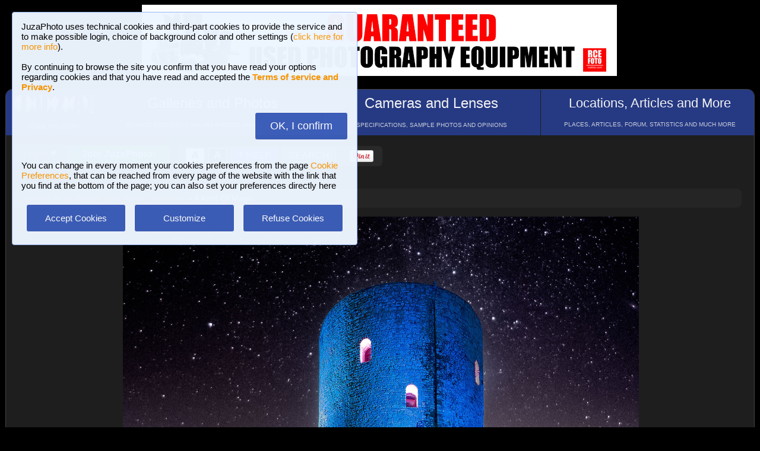

--- FILE ---
content_type: text/html; charset=UTF-8
request_url: https://www.juzaphoto.com/galleria.php?l=en&t=4412223
body_size: 8842
content:
<!DOCTYPE html><html lang="en"><head><meta http-equiv="Content-Type" content="text/html; charset=UTF-8"> 
<meta name='description' content='A Kind Of Magic   ...' ><title>A Kind Of Magic | JuzaPhoto</title>
<script type="text/javascript" src="https://dynamic.rcefoto.com/jsapi/rcefoto-v1.js" async></script><link rel="canonical" href="https://www.juzaphoto.com/galleria.php?t=4412223&l=en"/><meta property="og:image" content="https://img7.juzaphoto.com/001/shared_files/uploads/4412223.jpg" /><script>
function createAutocomplete(inputId, listId, dataArray) {
    const input = document.getElementById(inputId);
    const list = document.getElementById(listId);

    function syncWidth() {
        list.style.width = input.offsetWidth + "px";
    }

    syncWidth();
    window.addEventListener("resize", syncWidth);

    input.addEventListener("input", function () {
        const value = this.value.toLowerCase().trim();
        list.innerHTML = "";

        if (!value) {
            list.style.display = "none";
            return;
        }

        const matches = dataArray.filter(item =>
            item.toLowerCase().includes(value)
        );

        if (matches.length === 0) {
            list.style.display = "none";
            return;
        }

        matches.forEach(itemText => {
            const item = document.createElement("div");
            item.textContent = itemText;

            item.style.padding = "8px";
            item.style.cursor = "pointer";
            item.style.color = "#000"; 

            item.addEventListener("mouseover", () => {
                item.style.background = "#f0f0f0";
            });

            item.addEventListener("mouseout", () => {
                item.style.background = "#fff";
            });

            item.addEventListener("click", () => {
                input.value = itemText;
                list.innerHTML = "";
                list.style.display = "none";
            });

            list.appendChild(item);
        });

        list.style.display = "block";
    });

    document.addEventListener("click", function (e) {
        if (!e.target.closest("#" + inputId)) {
            list.innerHTML = "";
            list.style.display = "none";
        }
    });
}
</script>

<script>
	function change_image_new1() {
	foto01.style.display='block';
	foto02.style.display='none';
	foto03.style.display='none';
		
	icona01.style.opacity='0.4';
	icona02.style.opacity='1.0';
	icona03.style.opacity='1.0';
}

function change_image_new2() {
	foto01.style.display='none';
	foto02.style.display='block';
	foto03.style.display='none';
				
	icona02.style.opacity='0.4';
	icona01.style.opacity='1.0';
	icona03.style.opacity='1.0';
}

function change_image_new3() {
	foto01.style.display='none';
	foto02.style.display='none';
	foto03.style.display='block';
				
	icona03.style.opacity='0.4';
	icona01.style.opacity='1.0';
	icona02.style.opacity='1.0';
}
</script>


<script>
function ajax_brandlist(listboxname,boxname,brandname,lenscam,xlingua,numero_select) {
	if (window.XMLHttpRequest)  { // code for IE7+, Firefox, Chrome, Opera, Safari
		xmlhttp=new XMLHttpRequest();
	}
	else  { // code for IE6, IE5
		xmlhttp=new ActiveXObject("Microsoft.XMLHTTP");
	}
	xmlhttp.onreadystatechange=function()  {
		if (xmlhttp.readyState==4 && xmlhttp.status==200)   {
			eval("document.getElementById('"+listboxname+"').innerHTML=xmlhttp.responseText;");
		}
	}
	xmlhttp.open("GET","pages/brandlist.php?listboxname="+listboxname+"&boxname="+boxname+"&brand="+brandname+"&lenscam="+lenscam+"&l="+xlingua+"&numero_select="+numero_select);
	xmlhttp.send();
}

function ajax_brandlist_prezzi(listboxname,boxname,brandname,lenscam,xlingua) {
	if (window.XMLHttpRequest)  { // code for IE7+, Firefox, Chrome, Opera, Safari
		xmlhttp=new XMLHttpRequest();
	}
	else  { // code for IE6, IE5
		xmlhttp=new ActiveXObject("Microsoft.XMLHTTP");
	}
	xmlhttp.onreadystatechange=function()  {
		if (xmlhttp.readyState==4 && xmlhttp.status==200)   {
			eval("document.getElementById('"+listboxname+"').innerHTML=xmlhttp.responseText;");
		}
	}
	xmlhttp.open("GET","pages/brandlist_prezzi.php?listboxname="+listboxname+"&boxname="+boxname+"&brand="+brandname+"&lenscam="+lenscam+"&l="+xlingua);
	xmlhttp.send();
}
</script>

<script language="javascript" type="text/javascript">

function toggle_arrows_opacity() {
	var e = document.getElementById('photo_arrow_l');
	if(e.style.opacity == '0')	e.style.opacity = '1.0';
	else	e.style.opacity = '0';
	
	var g = document.getElementById('photo_arrow_r');
	if(g.style.opacity == '0')	g.style.opacity = '1.0';
	else	g.style.opacity = '0';
	
	var h = document.getElementById('photo_arrow_down');
	if(h.style.opacity == '0')	h.style.opacity = '1.0';
	else	h.style.opacity = '0';
	
	var up = document.getElementById('photo_arrow_up');
	if(up.style.opacity == '0')	up.style.opacity = '1.0';
	else	up.style.opacity = '0';
}

	function add_bbcode2(codice_bb1, codice_bb2, nmodulo, narea) {
		if (document.selection) {
			eval("document." + nmodulo + "." + narea + ".focus()")
			selectedText = document.selection.createRange();
			selectedText.text = codice_bb1 + selectedText.text + codice_bb2;		
		}
		else { 
			var selectedText;
			var newText;
			var scrollTop = eval("document." + nmodulo + "." + narea + ".scrollTop");
			var scrollLeft = eval("document." + nmodulo + "." + narea + ".scrollLeft");
			var startPos = eval("document." + nmodulo + "." + narea + ".selectionStart");
			var endPos = eval("document." + nmodulo + "." + narea + ".selectionEnd");
			selectedText = eval("document." + nmodulo + "." + narea + ".value.substring(startPos, endPos)");
			newText = codice_bb1 += selectedText += codice_bb2;
			var beforeText = eval("document." + nmodulo + "." + narea + ".value.substring(0, startPos)");
			var afterText = eval("document." + nmodulo + "." + narea + ".value.substring(endPos)");
			eval("document." + nmodulo + "." + narea + ".value = beforeText += newText +=afterText");
			eval("document." + nmodulo + "." + narea + ".scrollTop= scrollTop");
			eval("document." + nmodulo + "." + narea + ".scrollLeft= scrollLeft");
		}
}

function showUser2(user,topic,nosi,lingualike) {
	if (window.XMLHttpRequest)  { // code for IE7+, Firefox, Chrome, Opera, Safari
		xmlhttp=new XMLHttpRequest();
	}
	else  { // code for IE6, IE5
		xmlhttp=new ActiveXObject("Microsoft.XMLHTTP");
	}
	xmlhttp.onreadystatechange=function()  {
		if (xmlhttp.readyState==4 && xmlhttp.status==200)   {
			eval("document.getElementById(" + topic + ").innerHTML=xmlhttp.responseText;");
		}
	}
	xmlhttp.open("GET","pages/like2.php?user="+user+"&t="+topic+"&nosi="+nosi+"&l="+lingualike);
	xmlhttp.send();
}

function juzaajax(topic2,nosi2,linguasegn) {
	if (window.XMLHttpRequest)  { // code for IE7+, Firefox, Chrome, Opera, Safari
		xmlhttp=new XMLHttpRequest();
	}
	else  { // code for IE6, IE5
		xmlhttp=new ActiveXObject("Microsoft.XMLHTTP");
	}
	xmlhttp.onreadystatechange=function()  {
		if (xmlhttp.readyState==4 && xmlhttp.status==200)   {
			eval("document.getElementById('segn" + topic2 + "').innerHTML=xmlhttp.responseText;");
		}
	}
	xmlhttp.open("GET","zembd_segnalibri.php?t="+topic2+"&nosi="+nosi2+"&l="+linguasegn);
	xmlhttp.send();
}

function ajax_segnalibrinomail(topic2,nosi2,linguasegn) {
	if (window.XMLHttpRequest)  { // code for IE7+, Firefox, Chrome, Opera, Safari
		xmlhttp=new XMLHttpRequest();
	}
	else  { // code for IE6, IE5
		xmlhttp=new ActiveXObject("Microsoft.XMLHTTP");
	}
	xmlhttp.onreadystatechange=function()  {
		if (xmlhttp.readyState==4 && xmlhttp.status==200)   {
			eval("document.getElementById('segn_nomail" + topic2 + "').innerHTML=xmlhttp.responseText;");
		}
	}
	xmlhttp.open("GET","zembd_segnalibri_nomail.php?t="+topic2+"&nosi="+nosi2+"&l="+linguasegn);
	xmlhttp.send();
}

function ajax_bannerclicks(bannerid) {
	if (window.XMLHttpRequest)  { // code for IE7+, Firefox, Chrome, Opera, Safari
		xmlhttp=new XMLHttpRequest();
	}
	else  { // code for IE6, IE5
		xmlhttp=new ActiveXObject("Microsoft.XMLHTTP");
	}
	xmlhttp.open("GET","zembd_counter.php?idbanner="+bannerid);
	xmlhttp.send();
}
</script><link href="/juza37.css" rel=stylesheet type="text/css"> 
<script type="text/javascript">
function Set_Cookie( name, value, expires, path, domain, secure )
{
// set time, it's in milliseconds
var today = new Date();
today.setTime( today.getTime() );

if ( expires )
{
expires = expires * 1000 * 60 * 60 * 24;
}
var expires_date = new Date( today.getTime() + (expires) );

document.cookie = name + "=" +escape( value ) +
( ( expires ) ? ";expires=" + expires_date.toGMTString() : "" ) +
( ( path ) ? ";path=" + path : "" ) +
( ( domain ) ? ";domain=" + domain : "" ) +
( ( secure ) ? ";secure" : "" );
}
</script>	<script type="text/javascript">
	function toggle_visibility(id) {
		var e = document.getElementById(id);
		if(e.style.display == 'none')	e.style.display = 'block';
		else	e.style.display = 'none';
	}
	</script>
	
	<script type="text/javascript">
	function toggle_visibility_inline(id) {
		var e = document.getElementById(id);
		if(e.style.display == 'none')	e.style.display = 'inline-block';
		else	e.style.display = 'none';
	}
	
	function toggle_visibility_inline2(id) {
		var e = document.getElementById(id);
		e.style.display = 'inline-block';
	}
	</script>
	
	<script type="text/javascript">
	function toggle_visibility2(id) {
		var e = document.getElementById(id);
		e.style.display = 'block';
	}
	function toggle_visibility3(id) {
		var e = document.getElementById(id);
		e.style.display = 'none';
	}
	</script>
	</head><body>	<div id="fb-root"></div>
	<script>(function(d, s, id) {
	  var js, fjs = d.getElementsByTagName(s)[0];
	  if (d.getElementById(id)) return;
	  js = d.createElement(s); js.id = id;
	  js.src = "//connect.facebook.net/en_US/sdk.js#xfbml=1&version=v2.5";
	  fjs.parentNode.insertBefore(js, fjs);
	}(document, 'script', 'facebook-jssdk'));</script>
	



	<script type="text/javascript">
	(function(d){
	  var f = d.getElementsByTagName('SCRIPT')[0], p = d.createElement('SCRIPT');
	  p.type = 'text/javascript';
	  p.async = true;
	  p.src = '//assets.pinterest.com/js/pinit.js';
	  f.parentNode.insertBefore(p, f);
	}(document));
	</script> <!--googleoff: index--><div style="margin-left: auto; margin-right: auto; width: 802px; margin-top:4px"><a onclick="ajax_bannerclicks('728');" href="https://www.rcefoto.com/en/used/rce-foto-padova-riviera-tito-livio-32/?utm_source=juza&utm_medium=banner&utm_campaign=generic-en" rel="nofollow" target="_blank"><img style="width:800px; height:120px"  src="https://img2.juzaphoto.com/001/shared_files/rce_inglese/rce800x120_inglese.jpg" alt="RCE Foto"></a></div><br> <!--googleon: index--><div class="s_main_div_flex" ><nav><table style="opacity:0.95; font-size:17px; width:101%; text-align:center; border-spacing:1px; margin:0px; position: absolute; top:-2px; left:-3px;"><tr><td class="s_mainmenu2018" style="position:relative; width:13%; overflow:hidden; padding:0px; padding-top:8px; color:#FFFFFF; line-height: normal; font-size:12px"><a style="z-index:999; width:120%; height:120%; position: absolute; top:-4px; left:-4px" href="/home.php?l=en"></a><img src="/shared_files/layout/logojuza_2.png" style="width:88%; margin-left:-7px"  alt="JuzaPhoto"><div style="opacity:0.8; font-size:10px; line-height: 140%; padding:8px; margin-top:3px">HOME AND NEWS</div></td><td class="s_mainmenu2018" style="position:relative; width:29%; overflow:hidden; padding:0px; padding-top:8px; color:#FFFFFF; line-height: normal; font-size:12px"><a style="z-index:999; width:120%; height:120%; position: absolute; top:-4px; left:-4px" href="/gallerie.php?l=en"></a><span style="font-size:24px">Galleries and Photos</span><br><div style="opacity:0.8; font-size:10px; line-height: 140%; padding:8px; margin-top:8px">BROWSE BETWEEN 2,954,984 PHOTOS AND 16 GALLERIES</div></td><td class="s_mainmenu2018" style="position:relative; width:29%; overflow:hidden; padding:0px; padding-top:8px; color:#FFFFFF; line-height: normal; font-size:12px"><a style="z-index:999; width:120%; height:120%; position: absolute; top:-4px; left:-4px" href="/recensione.php?l=en"></a><span style="font-size:24px">Cameras and Lenses</span><br><div style="opacity:0.8; font-size:10px; line-height: 140%; padding:8px; margin-top:8px">SPECIFICATIONS, SAMPLE PHOTOS AND OPINIONS</div></td><td class="s_mainmenu2018" style="position:relative; width:29%; overflow:hidden; padding:0px; padding-top:8px; color:#FFFFFF; line-height: normal; font-size:12px"><a style="z-index:999; width:120%; height:120%; position: absolute; top:-4px; left:-4px" href="/plaza.php?l=en"></a><span style="font-size:22px">Locations, Articles and More</span><br><div style="opacity:0.8; font-size:10px; line-height: 140%; padding:8px; margin-top:8px">PLACES, ARTICLES, FORUM, STATISTICS AND MUCH MORE</div></td></tr></table></nav><br><br><br><br><br><table style="width:100%; font-size:16px"><tr><td><table style="float:left; margin-left:10px; border-spacing:1px;"><tr><td style="padding:6px; min-height:22px; padding-left:15px; padding-right:15px; border-top-left-radius:6px; border-bottom-left-radius:6px;" class="s_tablerow"><a href="#" onclick="toggle_visibility('loginbox'); return false">Login <img style="width:14px; margin-bottom:2px" src="/shared_files/layout/logout2b.gif" alt="Logout"></a></td><td style="padding:6px; min-height:22px; padding-left:25px; padding-right:25px; border-top-right-radius:6px; border-bottom-right-radius:6px; background-color:green"><a href="/join.php?l=en"><b><span style="color:white">Join JuzaPhoto!</span></b></a></td></tr></table><div id="barra_juza" style=" position:relative; height:34px; background-color:#292929; border-radius:6px; float:left; margin-left:12px; padding-right:10px; margin-top:2px;"><div style="float:left; margin:5px; opacity:0.9">&nbsp; <a href="javascript:location.reload(true)" onclick="Set_Cookie( 'juzaphoto', 'white', '180', '/', '', '' )"><span style="margin-right:3px; height: 24px; background-color:#FFFFFF; border-style:solid; border-width:1px; border-color: #CBCBCB; font-size:18px; color: #000000; padding-top:0px; padding-bottom:2px; padding-left:8px; padding-right:8px"><b>A</b></span></a> <a href="javascript:location.reload(true)" onclick="Set_Cookie( 'juzaphoto', 'black', '180', '/', '', '' )"><span style="margin-right:3px; height: 24px; background-color:#000000; border-style:solid; border-width:1px; border-color: #CBCBCB; font-size:18px; color: #FFFFFF; padding-top:0px; padding-bottom:2px; padding-left:8px; padding-right:8px"><b>A</b></span></a> <a href="article.php?l=en&amp;article=faq"><span style="margin-right:3px; height: 24px; background-color:#3754AA; border-style:solid; border-width:1px; border-color: #8BA2E6; font-size:16px; color: #FFFFFF; padding:2px; padding-left:10px; padding-right:10px"><b>?</b> HELP</span></a> <a href="search.php?l=en"><span style="margin-right:3px; width: 116px; height: 24px; background-color:#5B9B4F; border-style:solid; border-width:1px; border-color: #B8DEB1; font-size:16px; color: #FFFFFF; padding:2px; padding-left:10px; padding-right:10px">SEARCH</span></a></div><div id="facebook" style="float:left; margin:5px; margin-top:7px; max-width:97px; overflow: hidden"><div class="fb-share-button" data-layout="button_count"></div></div>
<div id="pint" style="float:left; margin:5px; margin-top:7px; max-width:80px; overflow: hidden"><a href="//pinterest.com/pin/create/button/?url=https%3A%2F%2Fwww.juzaphoto.com%2Fgalleria.php%3Ft%3D4412223%26l%3Den&media=https%3A%2F%2Fimg7.juzaphoto.com%2F001%2Fshared_files%2Fuploads%2F4412223.jpg&description=A+Kind+Of+Magic" data-pin-do="buttonPin" data-pin-config="beside"><img src="//assets.pinterest.com/images/pidgets/pin_it_button.png" /></a></div></div></td></tr></table><div class="s_bluebox" style="z-index:99999; position:fixed; top:20px; left:20px; width:550px; border-radius:4px; opacity: 0.98; font-size:15px; padding:15px; ">JuzaPhoto  uses technical cookies and third-part cookies to provide the service and to make possible login, choice of background color and other settings (<a href="article.php?l=en&article=terms_service_privacy#cookie">click here for more info</a>). <br><br>By continuing to browse the site you confirm that you have read your options regarding cookies and that you have read and accepted the <a href="article.php?l=en&article=terms_service_privacy"><b>Terms of service and Privacy</b></a>.<br><br><br><div  style="text-align:right"><a href="javascript:location.reload(true)" onclick="Set_Cookie( 'juzaphoto_accept_cookie_privacy', 'ok', '360', '/', '', '' )"><span class="s_btn_blue" style="padding:12px; padding-left:25px; padding-right:25px; font-size:18px; font-weight: normal; border-radius:4px; ">OK, I confirm</span></a></div><br><br>You can change in every moment your cookies preferences from the page <a href="myprofile.php?l=en&pg=cookie">Cookie Preferences</a>, that can be reached from every page of the website with the link that you find at the bottom of the page; you can also set your preferences directly here<br><br><table style="width:100%; text-align:center"><tr><td style="width:33%; padding:4px;"><a href="javascript:location.reload(true)" onclick="Set_Cookie( 'juzaphoto_accept_cookie_privacy', 'ok', '360', '/', '', '' )"><span class="s_btn_blue" style="width:80%; padding:14px; font-size:15px; font-weight: normal; border-radius:4px; ">Accept Cookies</span></a></td><td style="width:33%; padding:4px;"><a href="myprofile.php?l=en&pg=cookie" onclick="Set_Cookie( 'juzaphoto_accept_cookie_privacy', 'ok', '360', '/', '', '' )"><span class="s_btn_blue" style="width:80%; padding:14px; font-size:15px; font-weight: normal; border-radius:4px; ">Customize</span></a></td><td style="width:33%; padding:4px;"><a href="javascript:location.reload(true)" onclick="Set_Cookie( 'juzaphoto_accept_cookie_privacy', 'ok', '360', '/', '', '' ); Set_Cookie( 'juzaphoto_refuse_all_cookies', 'ok', '360', '/', '', '' )" ><span class="s_btn_blue" style="width:80%; padding:14px; font-size:15px; font-weight: normal; border-radius:4px; ">Refuse Cookies</span></a></td></tr></table></div><div style="width:98%; margin-left: auto; margin-right: auto; font-size:13px;"><div id="loginbox" class="s_newsbox" style="width:580px; min-height:120px; display:none;"><form name="modulologin" action="join.php?l=en&amp;o=logged" method="post"> Username <b>or</b> e-mail : <input type="text" name="form_username" size="60" maxlength="100" ><br><br>Password : <input type="password" name="form_psw" size="71" maxlength="100" ><br><br><input type="submit" value="Login" ></form><br>Have you forgot password or username? <a href="join.php?l=en&amp;o=nuovapsw">Click here to get a new password!</a></div><br><br><div class="s_rich_breadcumbs" ><ol itemscope itemtype="https://schema.org/BreadcrumbList" style="display:inline-block; margin:0px; padding:0px"><li itemprop="itemListElement" itemscope itemtype="https://schema.org/ListItem" style="display:inline-block"><a itemtype="https://schema.org/Thing" itemprop="item" href="gallerie.php?l=en"><span itemprop="name">Galleries</span></a><meta itemprop="position" content="1" /></li> &raquo; <li itemprop="itemListElement" itemscope itemtype="https://schema.org/ListItem" style="display:inline-block"><a itemtype="https://schema.org/Thing" itemprop="item" href="galleria.php?cat=18&amp;srt=&amp;show=&amp;tempo=&amp;l=en"><span itemprop="name">Landscape with human elements</span></a><meta itemprop="position" content="2" /></li> &raquo; A Kind Of Magic</ol></div><br><div style="text-align:center; max-width:1200px; margin-left:auto; margin-right:auto;"><a name="4412223">&nbsp;</a><div style="position:relative; display: inline-block; margin-top:10px; max-width:1200px; min-height:1108px; overflow:hidden;"><img onload="setTimeout(toggle_arrows_opacity, 2000);" oncontextmenu="return false;" id="foto_big" style="z-index:2; max-height:1200px; max-width:100%;" src="https://img7.juzaphoto.com/001/shared_files/uploads/4412223_l.jpg" title="A Kind Of Magic..." alt="A Kind Of Magic..."><div id="photo_arrow_l" style="z-index:4; opacity:1.0; position: absolute; top:2%; left:1%; width:150px; height:95%; background-image: url('shared_files/layout/photo_arrow_l_desk.png'); background-size: 30px 50px; background-position: left center; background-repeat:no-repeat; overflow: hidden"><a href="galleria.php?t=4307392&amp;l=en" style="z-index:999; background-color:transparent; width:120%; height:120%; position: absolute; top:-5px; left:-5px" ></a></div><div id="photo_arrow_r" style="z-index:4; opacity:1.0; position: absolute; top:2%; right:1%; width:150px; height:95%; background-image: url('shared_files/layout/photo_arrow_r_desk.png'); background-size: 30px 50px; background-position: right center; background-repeat:no-repeat; overflow: hidden" ><a href="galleria.php?t=4939757&amp;l=en" style="z-index:999; background-color:transparent; width:120%; height:120%; position: absolute; top:-5px; left:-5px" ></a></div><div id="photo_arrow_down" style="z-index:4; opacity:1.0; position: absolute; bottom:15px; left:20%; width:60%; height:40px; overflow: hidden" ><a target="_blank" href="hr.php?t=4412223&amp;r=20875&l=en" style="color:white; font-size:15px"><img src="shared_files/layout/mag_lens.png" style="width:30px; height:30px; vertical-align:middle" > 13.9 MEGAPIXEL</a></div><div id="photo_arrow_up" style="z-index:4; opacity:1.0; position: absolute; top:20px; left:20%; width:60%; height:40px; overflow: hidden" ><a href="adapted.php?t=4412223&l=en" style="color:white; font-size:18px"><img src="shared_files/layout/adapt_to_page.gif" style="height:30px; vertical-align:middle; margin-right:2px; margin-bottom:4px" > Resize to fit window</a></div><img src="shared_files/layout/spacer.gif" onclick="toggle_arrows_opacity();" style="width:100%; height:100%; position:absolute; top:0px; left:0px; z-index:3"></div></div><br><div style="width:100%; position:relative; padding:0px; overflow:hidden; border-radius:15px;"><table style="width:100%; margin:0px; padding:0px;"><tr><td colspan="2" style="padding:10px; margin:0px; width:18%; background-color:#000000; color:#FFFFFF; max-width:100px; max-height:100px; overflow:hidden; position: relative"><a href="me.php?p=&pg=152651&l=en"><img src="shared_files/layout/spacer.gif" style="position: absolute; top:-2px; left:-2px; width: 120%; height: 120%" alt=""></a><img src="shared_files/layout/gallery_squares.png" style="height:18px; vertical-align:bottom" ><span style="font-size:18px"> A Saucerful of Secrets</span><br><br><a style="font-size:12px; text-align:center; color:#FE642E" href="me.php?p=&pg=152651&l=en">View gallery (33 photos)</a></td><td style="padding:0px; margin:0px; width: 9%; background-image:url('https://img6.juzaphoto.com/001/shared_files/uploads/4054910_ms.jpg'); background-position:center center; background-size: cover "><a href="galleria.php?t=4054910&amp;l=en"><img src="shared_files/layout/spacer.gif" style="width: 100%;" alt=""></a></td><td style="padding:0px; margin:0px; width: 9%; background-image:url('https://img6.juzaphoto.com/001/shared_files/uploads/4109399_ms.jpg'); background-position:center center; background-size: cover "><a href="galleria.php?t=4109399&amp;l=en"><img src="shared_files/layout/spacer.gif" style="width: 100%;" alt=""></a></td><td style="padding:0px; margin:0px; width: 9%; background-image:url('https://img7.juzaphoto.com/001/shared_files/uploads/4250237_ms.jpg'); background-position:center center; background-size: cover "><a href="galleria.php?t=4250237&amp;l=en"><img src="shared_files/layout/spacer.gif" style="width: 100%;" alt=""></a></td><td style="padding:0px; margin:0px; width: 9%; background-image:url('https://img7.juzaphoto.com/001/shared_files/uploads/4258118_ms.jpg'); background-position:center center; background-size: cover "><a href="galleria.php?t=4258118&amp;l=en"><img src="shared_files/layout/spacer.gif" style="width: 100%;" alt=""></a></td><td style="padding:0px; margin:0px; width: 9%; background-image:url('https://img7.juzaphoto.com/001/shared_files/uploads/4307392_ms.jpg'); background-position:center center; background-size: cover "><a href="galleria.php?t=4307392&amp;l=en"><img src="shared_files/layout/spacer.gif" style="width: 100%;" alt=""></a></td><td style="opacity:0.2; padding:0px; margin:0px; width: 9%; background-image:url('https://img7.juzaphoto.com/001/shared_files/uploads/4412223_ms.jpg'); background-position:center center; background-size: cover"><img src="shared_files/layout/spacer.gif" style="width: 100%;" alt=""></td><td style="padding:0px; margin:0px; width: 9%; background-image:url('https://img8.juzaphoto.com/001/shared_files/uploads/4939757_ms.jpg'); background-position:center center; background-size: cover "><a href="galleria.php?t=4939757&amp;l=en"><img src="shared_files/layout/spacer.gif" style="width: 100%;" alt=""></a></td><td style="padding:0px; margin:0px; width: 9%; background-image:url('https://img8.juzaphoto.com/001/shared_files/uploads/4942709_ms.jpg'); background-position:center center; background-size: cover "><a href="galleria.php?t=4942709&amp;l=en"><img src="shared_files/layout/spacer.gif" style="width: 100%;" alt=""></a></td><td style="padding:0px; margin:0px; width: 9%; background-image:url('https://img8.juzaphoto.com/001/shared_files/uploads/4948892_ms.jpg'); background-position:center center; background-size: cover "><a href="galleria.php?t=4948892&amp;l=en"><img src="shared_files/layout/spacer.gif" style="width: 100%;" alt=""></a></td></tr><tr><td style="padding:0px; margin:0px; width: 9%; background-image:url('https://img8.juzaphoto.com/001/shared_files/uploads/4956287_ms.jpg'); background-position:center center; background-size: cover "><a href="galleria.php?t=4956287&amp;l=en"><img src="shared_files/layout/spacer.gif" style="width: 100%;" alt=""></a></td><td style="padding:0px; margin:0px; width: 9%; background-image:url('https://img8.juzaphoto.com/001/shared_files/uploads/4966532_ms.jpg'); background-position:center center; background-size: cover "><a href="galleria.php?t=4966532&amp;l=en"><img src="shared_files/layout/spacer.gif" style="width: 100%;" alt=""></a></td><td style="padding:0px; margin:0px; width: 9%; background-image:url('https://img8.juzaphoto.com/001/shared_files/uploads/4969165_ms.jpg'); background-position:center center; background-size: cover "><a href="galleria.php?t=4969165&amp;l=en"><img src="shared_files/layout/spacer.gif" style="width: 100%;" alt=""></a></td><td style="padding:0px; margin:0px; width: 9%; background-image:url('https://img8.juzaphoto.com/001/shared_files/uploads/4982831_ms.jpg'); background-position:center center; background-size: cover "><a href="galleria.php?t=4982831&amp;l=en"><img src="shared_files/layout/spacer.gif" style="width: 100%;" alt=""></a></td><td style="padding:0px; margin:0px; width: 9%; background-image:url('https://img8.juzaphoto.com/001/shared_files/uploads/4989834_ms.jpg'); background-position:center center; background-size: cover "><a href="galleria.php?t=4989834&amp;l=en"><img src="shared_files/layout/spacer.gif" style="width: 100%;" alt=""></a></td><td style="padding:0px; margin:0px; width: 9%; background-image:url('https://img8.juzaphoto.com/001/shared_files/uploads/4990305_ms.jpg'); background-position:center center; background-size: cover "><a href="galleria.php?t=4990305&amp;l=en"><img src="shared_files/layout/spacer.gif" style="width: 100%;" alt=""></a></td><td style="padding:0px; margin:0px; width: 9%; background-image:url('https://img8.juzaphoto.com/001/shared_files/uploads/4999030_ms.jpg'); background-position:center center; background-size: cover "><a href="galleria.php?t=4999030&amp;l=en"><img src="shared_files/layout/spacer.gif" style="width: 100%;" alt=""></a></td><td style="padding:0px; margin:0px; width: 9%; background-image:url('https://img8.juzaphoto.com/001/shared_files/uploads/5002877_ms.jpg'); background-position:center center; background-size: cover "><a href="galleria.php?t=5002877&amp;l=en"><img src="shared_files/layout/spacer.gif" style="width: 100%;" alt=""></a></td><td style="padding:0px; margin:0px; width: 9%; background-image:url('https://img8.juzaphoto.com/001/shared_files/uploads/5005435_ms.jpg'); background-position:center center; background-size: cover "><a href="galleria.php?t=5005435&amp;l=en"><img src="shared_files/layout/spacer.gif" style="width: 100%;" alt=""></a></td><td style="padding:0px; margin:0px; width: 9%; background-image:url('https://img8.juzaphoto.com/001/shared_files/uploads/5015218_ms.jpg'); background-position:center center; background-size: cover "><a href="galleria.php?t=5015218&amp;l=en"><img src="shared_files/layout/spacer.gif" style="width: 100%;" alt=""></a></td><td style="padding:0px; margin:0px; width: 9%; background-image:url('https://img8.juzaphoto.com/001/shared_files/uploads/5022210_ms.jpg'); background-position:center center; background-size: cover "><a href="galleria.php?t=5022210&amp;l=en"><img src="shared_files/layout/spacer.gif" style="width: 100%;" alt=""></a></td></table></div><br><div class="s_infobox" style="padding:12px; position: relative"><span class="style_firma" style="font-size: 13px; opacity:0.8"><b>A Kind Of Magic</b></span><span class="style_firma" style="font-size: 13px; opacity:0.6"> <i> sent on December 18, 2022 (11:33) by <b><a href="me.php?l=en&amp;p=87458">Maxime.Bermond</a></b>. <b>3</b> comments, 692 views.</i></span> <a href="article.php?l=en&article=retina"><img alt="[retina]" style="height:20px; border-style:solid; border-width:1px; border-color: #BDBDBD; border-radius: 7px;" src="shared_files/layout/retina_badge.jpg"></a><br><img src="shared_files/layout/spacer.gif" style="height:5px; width:10px;" alt=""><br><div class="dropdown"><a href="recensione.php?l=en&amp;t=olympus_omd_em10_iii">Olympus OM-D E-M10 III</a>,<div class="dropdown-content" ><div class="s_newsbox" style="padding:4px;"><a href="recensione.php?l=en&amp;t=olympus_omd_em10_iii"><img style="z-index:999; width:110%; height:400px; position: absolute; top:-15px; left:-15px" src="shared_files/layout/spacer.gif" alt=""></a><table><tr><td rowspan="2" style="background-color:#FFFFFF"><img style="width:205px; height:205px; margin-right:1px" src="shared_files/recensioni/olympus_omd_em10_iii_s.jpg" alt="Olympus OM-D E-M10 III"></td><td style="width: 100px; height:100px; background-image:url('https://img7.juzaphoto.com/001/shared_files/uploads/4307392_ms.jpg'); background-position: center center; background-size: cover; "><img src="shared_files/layout/spacer.gif" style="width: 100px; height:100px;" alt=""></td><td style="width: 100px; height:100px; background-image:url('https://img5.juzaphoto.com/001/shared_files/uploads/3643651_ms.jpg'); background-position: center center; background-size: cover; "><img src="shared_files/layout/spacer.gif" style="width: 100px; height:100px;" alt=""></td><td style="width: 100px; height:100px; background-image:url('https://img5.juzaphoto.com/001/shared_files/uploads/3222120_ms.jpg'); background-position: center center; background-size: cover; "><img src="shared_files/layout/spacer.gif" style="width: 100px; height:100px;" alt=""></td><td style="width: 100px; height:100px; background-image:url('https://img2.juzaphoto.com/002/shared_files/uploads/2897147_ms.jpg'); background-position: center center; background-size: cover; "><img src="shared_files/layout/spacer.gif" style="width: 100px; height:100px;" alt=""></td></tr><tr><td style="width: 100px; height:100px; background-image:url('https://img7.juzaphoto.com/001/shared_files/uploads/4369659_ms.jpg'); background-position: center center; background-size: cover; "><img src="shared_files/layout/spacer.gif" style="width: 100px; height:100px;" alt=""></td><td style="width: 100px; height:100px; background-image:url('https://img7.juzaphoto.com/001/shared_files/uploads/4578308_ms.jpg'); background-position: center center; background-size: cover; "><img src="shared_files/layout/spacer.gif" style="width: 100px; height:100px;" alt=""></td><td style="width: 100px; height:100px; background-image:url('https://img5.juzaphoto.com/001/shared_files/uploads/4701210_ms.jpg'); background-position: center center; background-size: cover; "><img src="shared_files/layout/spacer.gif" style="width: 100px; height:100px;" alt=""></td><td style="width: 100px; height:100px; background-image:url('https://img5.juzaphoto.com/001/shared_files/uploads/4690300_ms.jpg'); background-position: center center; background-size: cover; "><img src="shared_files/layout/spacer.gif" style="width: 100px; height:100px;" alt=""></td></tr></table></div></div></div> <div class="dropdown"><a href="recensione.php?l=en&amp;t=olympus_m14-42ez">Olympus M.Zuiko Digital 14-42mm f/3.5-5.6 EZ</a><div class="dropdown-content" ><div class="s_newsbox" style="padding:4px;"><a href="recensione.php?l=en&amp;t=olympus_m14-42ez"><img style="z-index:999; width:110%; height:400px; position: absolute; top:-15px; left:-15px" src="shared_files/layout/spacer.gif" alt=""></a><table><tr><td rowspan="2" style="background-color:#FFFFFF"><img style="width:205px; height:205px; margin-right:1px" src="shared_files/recensioni/olympus_m14-42ez_s.jpg" alt="Olympus M.Zuiko Digital 14-42mm f/3.5-5.6 EZ"></td><td style="width: 100px; height:100px; background-image:url('https://img5.juzaphoto.com/001/shared_files/uploads/3200675_ms.jpg'); background-position: center center; background-size: cover; "><img src="shared_files/layout/spacer.gif" style="width: 100px; height:100px;" alt=""></td><td style="width: 100px; height:100px; background-image:url('https://img2.juzaphoto.com/002/shared_files/uploads/2313585_ms.jpg'); background-position: center center; background-size: cover; "><img src="shared_files/layout/spacer.gif" style="width: 100px; height:100px;" alt=""></td><td style="width: 100px; height:100px; background-image:url('https://img2.juzaphoto.com/002/shared_files/uploads/2638205_ms.jpg'); background-position: center center; background-size: cover; "><img src="shared_files/layout/spacer.gif" style="width: 100px; height:100px;" alt=""></td><td style="width: 100px; height:100px; background-image:url('https://img7.juzaphoto.com/001/shared_files/uploads/4386704_ms.jpg'); background-position: center center; background-size: cover; "><img src="shared_files/layout/spacer.gif" style="width: 100px; height:100px;" alt=""></td></tr><tr><td style="width: 100px; height:100px; background-image:url('https://img2.juzaphoto.com/001/shared_files/uploads/1605265_ms.jpg'); background-position: center center; background-size: cover; "><img src="shared_files/layout/spacer.gif" style="width: 100px; height:100px;" alt=""></td><td style="width: 100px; height:100px; background-image:url('https://img2.juzaphoto.com/002/shared_files/uploads/2136043_ms.jpg'); background-position: center center; background-size: cover; "><img src="shared_files/layout/spacer.gif" style="width: 100px; height:100px;" alt=""></td><td style="width: 100px; height:100px; background-image:url('https://img2.juzaphoto.com/002/shared_files/uploads/2173972_ms.jpg'); background-position: center center; background-size: cover; "><img src="shared_files/layout/spacer.gif" style="width: 100px; height:100px;" alt=""></td><td style="width: 100px; height:100px; background-image:url('https://img7.juzaphoto.com/001/shared_files/uploads/4504667_ms.jpg'); background-position: center center; background-size: cover; "><img src="shared_files/layout/spacer.gif" style="width: 100px; height:100px;" alt=""></td></tr></table></div></div></div> at 14mm, 1/10 f/3.5, ISO 640, hand held. <span style="font-size: 13px; opacity:0.5"><i><br><br>   </i></span><br><br><br><a href="hr.php?t=4412223&amp;r=20875&l=en" target="_blank"><span class="s_btn_blue">View High Resolution 13.9 MP</span></a> &nbsp; <br><br><div id="4412223"><i>5 persons like it: <a href="me.php?l=en&amp;p=147837">Alessio M</a>, <a href="me.php?l=en&amp;p=66222">Emmegiu</a>, <a href="me.php?l=en&amp;p=6209">Fausto Pesce</a>, <a href="me.php?l=en&amp;p=196985">Nino Pallino</a>, <a href="me.php?l=en&amp;p=253865">Saveriocz</a></i></div> </div><br><table style="width:100%"><tr><td  style="vertical-align:top;"><br><div id="box_nuovo_argomento" class="s_infobox" style="padding:12px;"><h2>What do you think about this photo?</h2><br><i>Do you have questions or curiosities about this image? Do you want to ask something to the author, give him suggestions for improvement, or congratulate for a photo that you really like?<br><br><br>You can do it by <b><a href="join.php?l=en">joining JuzaPhoto</a></b>, it is easy and free!<br><br>There is more: by registering you can create your personal page, publish photos, receive comments and you can use all the features of JuzaPhoto. With more than 257000 members, there is space for everyone, from the beginner to the professional.</i><br><br><br></div>﻿<a id="27176756"><br></a><table style="border-spacing: 0px; width:100%"><tr><td class="s_newsbox" style="overflow:hidden; vertical-align:top; padding:0px; width:150px; position:relative; font-size:15px; background-color:rgba(0,0,0,0.3); border-top-right-radius:0px; border-bottom-right-radius:0px;" ><div style="padding:6px; text-align:center; font-size:13px; width:128px; overflow:hidden; white-space: nowrap;" ><a href="me.php?l=en&amp;p=147837">Alessio M</a></div><div style="position:relative; padding:0px; height:150px; overflow:hidden"><a href="me.php?l=en&amp;p=147837"><img style="height:150px; width:150px;" src="https://img2.juzaphoto.com/001/shared_files/uploads_avatar/av_147837_92047.jpg" alt="avatar"></a><img src="shared_files/layout/junior_button_new.gif" style="margin:0px; position:absolute; bottom:-1px; left:0px; opacity:0.9; width:60px; height:15px; border-top-right-radius:5px" alt="junior"></div></td><td class="s_newsbox" style="position:relative; vertical-align:top; border-left-style: none; max-width:500px; overflow: hidden; min-height:130px; padding:10px; padding-bottom:35px;border-top-left-radius:0px; border-bottom-left-radius:0px; word-wrap: break-word;"><span style="font-size:12px; opacity:0.25;">sent on July 05, 2023 (23:07) | This comment has been translated</span><br><br><span id="text_t1_27176756">Beautiful </span><div id="pulsantipost27176756" style="position:absolute; bottom:0px; left:0px; padding:4px; padding-left:10px; "></div></td></tr></table>﻿<a id="27178657"><br></a><table style="border-spacing: 0px; width:100%"><tr><td class="s_newsbox" style="overflow:hidden; vertical-align:top; padding:0px; width:150px; position:relative; font-size:15px; background-color:rgba(0,0,0,0.3); border-top-right-radius:0px; border-bottom-right-radius:0px;" ><div style="padding:6px; text-align:center; font-size:13px; width:128px; overflow:hidden; white-space: nowrap;" ><a href="me.php?l=en&amp;p=87458">Maxime.Bermond</a></div><div style="position:relative; padding:0px; height:150px; overflow:hidden"><a href="me.php?l=en&amp;p=87458"><img style="height:150px; width:150px;" src="https://img2.juzaphoto.com/001/shared_files/uploads_avatar/av_87458_30512.jpg" alt="avatar"></a><img src="shared_files/layout/junior_button_new.gif" style="margin:0px; position:absolute; bottom:-1px; left:0px; opacity:0.9; width:60px; height:15px; border-top-right-radius:5px" alt="junior"></div></td><td class="s_newsbox" style="position:relative; vertical-align:top; border-left-style: none; max-width:500px; overflow: hidden; min-height:130px; padding:10px; padding-bottom:35px;border-top-left-radius:0px; border-bottom-left-radius:0px; word-wrap: break-word;"><span style="font-size:12px; opacity:0.25;">sent on July 06, 2023 (13:41) | This comment has been translated</span><br><br><span id="text_t1_27178657">Thank you! </span><div id="pulsantipost27178657" style="position:absolute; bottom:0px; left:0px; padding:4px; padding-left:10px; "></div></td></tr></table>﻿<a id="29962342"><br></a><table style="border-spacing: 0px; width:100%"><tr><td class="s_newsbox" style="overflow:hidden; vertical-align:top; padding:0px; width:150px; position:relative; font-size:15px; background-color:rgba(0,0,0,0.3); border-top-right-radius:0px; border-bottom-right-radius:0px;" ><div style="padding:6px; text-align:center; font-size:13px; width:128px; overflow:hidden; white-space: nowrap;" ><a href="me.php?l=en&amp;p=196985">Nino Pallino</a></div><div style="position:relative; padding:0px; height:150px; overflow:hidden"><a href="me.php?l=en&amp;p=196985"><img style="height:150px; width:150px;" src="https://img2.juzaphoto.com/001/shared_files/uploads_avatar/av_196985_62287.jpg" alt="avatar"></a><img src="shared_files/layout/senior_button_new.gif" style="position:absolute; bottom:-1px; left:0px; opacity:0.9; width:60px; height:15px; border-top-right-radius:5px" alt="senior"></div></td><td class="s_newsbox" style="position:relative; vertical-align:top; border-left-style: none; max-width:500px; overflow: hidden; min-height:130px; padding:10px; padding-bottom:35px;border-top-left-radius:0px; border-bottom-left-radius:0px; word-wrap: break-word;"><span style="font-size:12px; opacity:0.25;">sent on February 01, 2025 (16:52) | This comment has been automatically translated (<a href="#" onclick="toggle_visibility('text_t1_29962342'); toggle_visibility('text_t2_29962342'); return false;">show/hide original</a>)</span><br><br><span id="text_t1_29962342"><span lang='en-x-mtfrom-it'>A marvel! MARVEL! </span></span><span id="text_t2_29962342" style="display:none">Una meraviglia! MERAVIGLIA! </span><div id="pulsantipost29962342" style="position:absolute; bottom:0px; left:0px; padding:4px; padding-left:10px; "></div></td></tr></table><br></td><td style="width:200px; vertical-align:top; text-align:center"><br><a onclick="ajax_bannerclicks('160');"  rel="nofollow" target="_blank" href="https://www.rcefoto.com/vendi-o-scambia-il-tuo-usato-fotografico/" ><img style="width:160px; height:600px; border-radius: 0px; margin-bottom:5px"  src="https://img2.juzaphoto.com/001/shared_files/rce_banner/zbnr_1768765091.jpg" alt="RCE Foto"></a><br><br><span class="style_firma" style="opacity:0.6; font-size:11px">Publish your advertisement on JuzaPhoto (<a href="article.php?l=en&amp;article=spazio_pubblicitario">info</a>)</span></div></td></tr></table><br><div style="padding:6px; background-color:#292929; border-radius:6px; font-size:11px; display:inline-block; opacity:0.9"><i>Some comments may have been automatically translated with Microsoft Translator.</i> &nbsp;<a href="http://aka.ms/MicrosoftTranslatorAttribution" target="_blank"><img src="shared_files/layout/microsoft_translate.jpg" style="border-radius:2px;vertical-align:middle; height:22px" alt="Microsoft Translator" ></a><br></div><img src="shared_files/layout/spacer.gif" style="height:5px; width:10px;" alt=""><br><br><br></div><a class="s_newsbox" style="margin-top:-12px; min-height:0px; padding:3px; padding-right:10px; border-radius:0px; border-top-left-radius:10px; float:right; font-size:24px;" href="#top">&nbsp;&Hat;</a></div><br><div style="text-align:center;">	 <!-- Histats.com  START  (aync)-->
<script type="text/javascript">var _Hasync= _Hasync|| [];
_Hasync.push(['Histats.start', '1,630691,4,0,0,0,00010000']);
_Hasync.push(['Histats.fasi', '1']);
_Hasync.push(['Histats.track_hits', '']);
(function() {
var hs = document.createElement('script'); hs.type = 'text/javascript'; hs.async = true;
hs.src = ('//s10.histats.com/js15_as.js');
(document.getElementsByTagName('head')[0] || document.getElementsByTagName('body')[0]).appendChild(hs);
})();</script>
<noscript><a href="/" target="_blank"><img  src="//sstatic1.histats.com/0.gif?630691&101" alt="contatore stats" border="0"></a></noscript>
<!-- Histats.com  END  --><div class="style_firma" style="display: inline-block; position:relative; top:4px; font-size:12px; font-style:normal"><img src="shared_files/layout/i_info.png" style="width:15px"> <span style="font-size:14px;">JuzaPhoto contains affiliate links from Amazon and Ebay and JuzaPhoto earn a commission in case of purchase through affiliate links.</span><br><br><a onclick="Set_Cookie( 'juzaphotomobile', 'mobile', '30', '/', '', '' );" href="home.php?l=en">Mobile Version</a> - <b>juza.ea@gmail.com</b> - <a target="_blank" href="article.php?l=en&amp;article=terms_service_privacy">Terms of use and Privacy</a> - <a href="myprofile.php?l=en&pg=cookie">Cookie Preferences</a> - P. IVA 01501900334 - REA 167997- PEC juzaphoto@pec.it</div><br><p class="style_firma" style="font-size:12px; letter-spacing: 4px; font-style:normal">May Beauty Be Everywhere Around Me</p></div></body></html>